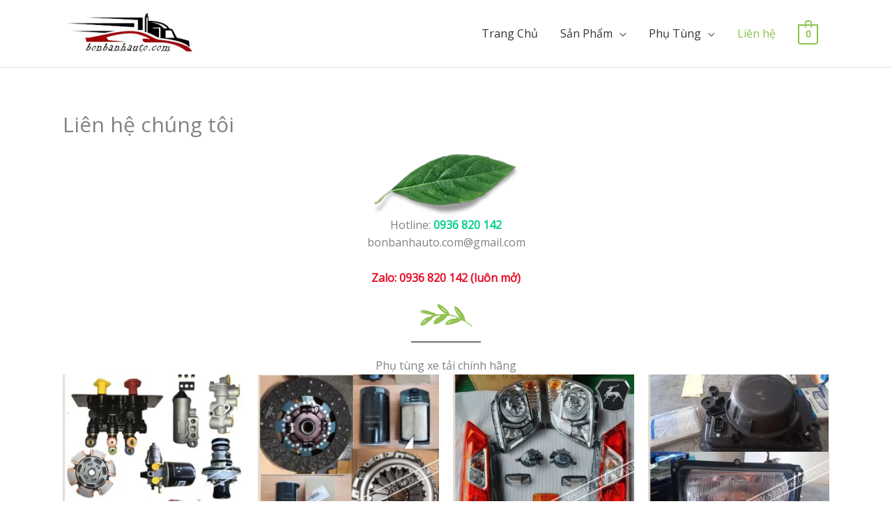

--- FILE ---
content_type: text/html; charset=UTF-8
request_url: https://bonbanhauto.com/lien-he-bonbanhauto/
body_size: 14034
content:
<!DOCTYPE html><html lang="vi"><head><meta charset="UTF-8"><link rel="preconnect" href="https://fonts.gstatic.com/" crossorigin /><meta name="viewport" content="width=device-width, initial-scale=1"><link rel="profile" href="https://gmpg.org/xfn/11"><meta name='robots' content='max-image-preview:large' /><title>Liên hệ chúng tôi - 0936.820.142 Bốn Bánh Auto. Com</title><meta name="description" content="Bán phụ tùng xe tải Veam, Teraco, Đô Thành, Isuzu, Hyundai, Kenbo, Dongben, Suzuki, Đầu kéo mỹ có sẵn. Liên hệ 0936820142 để tư vấn trực tiếp" /><meta name="robots" content="index, follow, max-snippet:-1, max-image-preview:large, max-video-preview:-1" /><link rel="canonical" href="https://bonbanhauto.com/lien-he-bonbanhauto/" /><meta property="og:locale" content="vi_VN" /><meta property="og:type" content="article" /><meta property="og:title" content="Liên hệ chúng tôi - 0936.820.142 Bốn Bánh Auto. Com" /><meta property="og:description" content="Bán phụ tùng xe tải Veam, Teraco, Đô Thành, Isuzu, Hyundai, Kenbo, Dongben, Suzuki, Đầu kéo mỹ có sẵn. Liên hệ 0936820142 để tư vấn trực tiếp" /><meta property="og:url" content="https://bonbanhauto.com/lien-he-bonbanhauto/" /><meta property="og:site_name" content="Bốn Bánh Auto. Com" /><meta property="article:modified_time" content="2023-11-10T02:43:56+00:00" /><meta property="og:image" content="https://bonbanhauto.com/wp-content/uploads/2019/06/leaf-free-img-3.png" /><meta property="fb:app_id" content="1065600103873577" /><meta name="twitter:card" content="summary_large_image" /> <script type="application/ld+json" class="yoast-schema-graph">{"@context":"https://schema.org","@graph":[{"@type":["Person","Organization"],"@id":"https://bonbanhauto.com/#/schema/person/23655cc62a1531eb64d6e0100ccdd2d2","name":"admin","image":{"@type":"ImageObject","@id":"https://bonbanhauto.com/#personlogo","inLanguage":"vi","url":"https://secure.gravatar.com/avatar/4ec18ee560cfdeda759d65eb2f2b62572da02deadd6eadfaa5892cec6c7a4da2?s=96&d=mm&r=g","caption":"admin"},"logo":{"@id":"https://bonbanhauto.com/#personlogo"}},{"@type":"WebSite","@id":"https://bonbanhauto.com/#website","url":"https://bonbanhauto.com/","name":"B\u1ed1n B\u00e1nh Auto. Com","description":"B\u00e1n ph\u1ee5 t\u00f9ng xe t\u1ea3i Veam, IZ49, IZ65, Teraco ch\u00ednh h\u00e3ng","publisher":{"@id":"https://bonbanhauto.com/#/schema/person/23655cc62a1531eb64d6e0100ccdd2d2"},"potentialAction":[{"@type":"SearchAction","target":"https://bonbanhauto.com/?s={search_term_string}","query-input":"required name=search_term_string"}],"inLanguage":"vi"},{"@type":"ImageObject","@id":"https://bonbanhauto.com/lien-he-bonbanhauto/#primaryimage","inLanguage":"vi","url":"https://bonbanhauto.com/wp-content/uploads/2019/06/leaf-free-img-3.png","width":209,"height":90},{"@type":"WebPage","@id":"https://bonbanhauto.com/lien-he-bonbanhauto/#webpage","url":"https://bonbanhauto.com/lien-he-bonbanhauto/","name":"Li\u00ean h\u1ec7 ch\u00fang t\u00f4i - 0936.820.142 B\u1ed1n B\u00e1nh Auto. Com","isPartOf":{"@id":"https://bonbanhauto.com/#website"},"primaryImageOfPage":{"@id":"https://bonbanhauto.com/lien-he-bonbanhauto/#primaryimage"},"datePublished":"2020-08-18T02:42:40+00:00","dateModified":"2023-11-10T02:43:56+00:00","description":"B\u00e1n ph\u1ee5 t\u00f9ng xe t\u1ea3i Veam, Teraco, \u0110\u00f4 Th\u00e0nh, Isuzu, Hyundai, Kenbo, Dongben, Suzuki, \u0110\u1ea7u k\u00e9o m\u1ef9 c\u00f3 s\u1eb5n. Li\u00ean h\u1ec7 0936820142 \u0111\u1ec3 t\u01b0 v\u1ea5n tr\u1ef1c ti\u1ebfp","breadcrumb":{"@id":"https://bonbanhauto.com/lien-he-bonbanhauto/#breadcrumb"},"inLanguage":"vi","potentialAction":[{"@type":"ReadAction","target":["https://bonbanhauto.com/lien-he-bonbanhauto/"]}]},{"@type":"BreadcrumbList","@id":"https://bonbanhauto.com/lien-he-bonbanhauto/#breadcrumb","itemListElement":[{"@type":"ListItem","position":1,"item":{"@type":"WebPage","@id":"https://bonbanhauto.com/","url":"https://bonbanhauto.com/","name":"Trang ch\u1ee7"}},{"@type":"ListItem","position":2,"item":{"@type":"WebPage","@id":"https://bonbanhauto.com/lien-he-bonbanhauto/","url":"https://bonbanhauto.com/lien-he-bonbanhauto/","name":"Li\u00ean h\u1ec7 ch\u00fang t\u00f4i"}}]}]}</script> <link rel='dns-prefetch' href='//www.googletagmanager.com' /><link rel='dns-prefetch' href='//fonts.googleapis.com' /><link rel="alternate" type="application/rss+xml" title="Dòng thông tin Bốn Bánh Auto. Com &raquo;" href="https://bonbanhauto.com/feed/" /><link rel="alternate" type="application/rss+xml" title="Bốn Bánh Auto. Com &raquo; Dòng bình luận" href="https://bonbanhauto.com/comments/feed/" /><link rel="alternate" title="oNhúng (JSON)" type="application/json+oembed" href="https://bonbanhauto.com/wp-json/oembed/1.0/embed?url=https%3A%2F%2Fbonbanhauto.com%2Flien-he-bonbanhauto%2F" /><link rel="alternate" title="oNhúng (XML)" type="text/xml+oembed" href="https://bonbanhauto.com/wp-json/oembed/1.0/embed?url=https%3A%2F%2Fbonbanhauto.com%2Flien-he-bonbanhauto%2F&#038;format=xml" /> <script>WebFontConfig={google:{families:["Open Sans:400,","Merriweather:700,"]}};if ( typeof WebFont === "object" && typeof WebFont.load === "function" ) { WebFont.load( WebFontConfig ); }</script><script data-optimized="1" src="https://bonbanhauto.com/wp-content/plugins/litespeed-cache/assets/js/webfontloader.min.js"></script><link data-optimized="2" rel="stylesheet" href="https://bonbanhauto.com/wp-content/litespeed/css/842d07787eaa093e75ddfb00a2bd0d9b.css?ver=9c785" /> <script id="woocommerce-google-analytics-integration-gtag-js-after">/* Google Analytics for WooCommerce (gtag.js) */
					window.dataLayer = window.dataLayer || [];
					function gtag(){dataLayer.push(arguments);}
					// Set up default consent state.
					for ( const mode of [{"analytics_storage":"denied","ad_storage":"denied","ad_user_data":"denied","ad_personalization":"denied","region":["AT","BE","BG","HR","CY","CZ","DK","EE","FI","FR","DE","GR","HU","IS","IE","IT","LV","LI","LT","LU","MT","NL","NO","PL","PT","RO","SK","SI","ES","SE","GB","CH"]}] || [] ) {
						gtag( "consent", "default", { "wait_for_update": 500, ...mode } );
					}
					gtag("js", new Date());
					gtag("set", "developer_id.dOGY3NW", true);
					gtag("config", "G-Q1164G0V59", {"track_404":true,"allow_google_signals":true,"logged_in":false,"linker":{"domains":[],"allow_incoming":false},"custom_map":{"dimension1":"logged_in"}});
//# sourceURL=woocommerce-google-analytics-integration-gtag-js-after</script> <script data-optimized="1" src="https://bonbanhauto.com/wp-content/litespeed/js/14e40b8200afc0820d7e6ff8b8567e39.js?ver=67e39" id="astra-flexibility-js"></script> <script data-optimized="1" id="astra-flexibility-js-after">flexibility(document.documentElement)</script> <script src="https://bonbanhauto.com/wp-includes/js/jquery/jquery.min.js" id="jquery-core-js"></script> <script data-optimized="1" src="https://bonbanhauto.com/wp-content/litespeed/js/e37f7a323e5266b7ce14c5c6757619cb.js?ver=619cb" id="jquery-migrate-js"></script> <script data-optimized="1" src="https://bonbanhauto.com/wp-content/litespeed/js/946d9e68505384570100e56427ff4863.js?ver=f4863" id="wc-jquery-blockui-js" defer data-wp-strategy="defer"></script> <script data-optimized="1" src="https://bonbanhauto.com/wp-content/litespeed/js/5b3474bc6285c292328fefb91302274c.js?ver=2274c" id="wc-js-cookie-js" defer data-wp-strategy="defer"></script> <script data-optimized="1" id="woocommerce-js-extra">var woocommerce_params={"ajax_url":"/wp-admin/admin-ajax.php","wc_ajax_url":"/?wc-ajax=%%endpoint%%","i18n_password_show":"Hi\u1ec3n th\u1ecb m\u1eadt kh\u1ea9u","i18n_password_hide":"\u1ea8n m\u1eadt kh\u1ea9u"}</script> <script data-optimized="1" src="https://bonbanhauto.com/wp-content/litespeed/js/071c80e35fc69f82bf9d04ecad09506b.js?ver=9506b" id="woocommerce-js" defer data-wp-strategy="defer"></script> <link rel="https://api.w.org/" href="https://bonbanhauto.com/wp-json/" /><link rel="alternate" title="JSON" type="application/json" href="https://bonbanhauto.com/wp-json/wp/v2/pages/3361" /><link rel="EditURI" type="application/rsd+xml" title="RSD" href="https://bonbanhauto.com/xmlrpc.php?rsd" /><meta name="generator" content="WordPress 6.9" /><meta name="generator" content="WooCommerce 10.4.3" /><link rel='shortlink' href='https://bonbanhauto.com/?p=3361' />
<noscript><style>.woocommerce-product-gallery{ opacity: 1 !important; }</style></noscript><link rel="icon" href="https://bonbanhauto.com/wp-content/uploads/2020/05/cropped-Hyundai-logo-bonbanh-32x32.png" sizes="32x32" /><link rel="icon" href="https://bonbanhauto.com/wp-content/uploads/2020/05/cropped-Hyundai-logo-bonbanh-192x192.png" sizes="192x192" /><link rel="apple-touch-icon" href="https://bonbanhauto.com/wp-content/uploads/2020/05/cropped-Hyundai-logo-bonbanh-180x180.png" /><meta name="msapplication-TileImage" content="https://bonbanhauto.com/wp-content/uploads/2020/05/cropped-Hyundai-logo-bonbanh-270x270.png" /></head><body itemtype='https://schema.org/WebPage' itemscope='itemscope' class="wp-singular page-template-default page page-id-3361 wp-custom-logo wp-embed-responsive wp-theme-astra theme-astra woocommerce-no-js ast-desktop ast-plain-container ast-no-sidebar astra-4.11.17 ast-header-custom-item-outside ast-single-post ast-mobile-inherit-site-logo ast-woocommerce-cart-menu ast-replace-site-logo-transparent ast-inherit-site-logo-transparent ast-normal-title-enabled"><a
class="skip-link screen-reader-text"
href="#content">
Nhảy tới nội dung</a><div
class="hfeed site" id="page"><header
class="site-header header-main-layout-1 ast-primary-menu-enabled ast-menu-toggle-icon ast-mobile-header-inline" id="masthead" itemtype="https://schema.org/WPHeader" itemscope="itemscope" itemid="#masthead"		><div class="main-header-bar-wrap"><div class="main-header-bar"><div class="ast-container"><div class="ast-flex main-header-container"><div class="site-branding"><div
class="ast-site-identity" itemtype="https://schema.org/Organization" itemscope="itemscope"			>
<span class="site-logo-img"><a href="https://bonbanhauto.com/" class="custom-logo-link" rel="home"><img data-lazyloaded="1" src="[data-uri]" width="190" height="64" data-src="https://bonbanhauto.com/wp-content/uploads/2020/05/cropped-logo-bonbanhauto-190x64.png" class="custom-logo" alt="Bốn Bánh Auto. Com" decoding="async" data-srcset="https://bonbanhauto.com/wp-content/uploads/2020/05/cropped-logo-bonbanhauto-190x64.png 190w, https://bonbanhauto.com/wp-content/uploads/2020/05/cropped-logo-bonbanhauto.png 260w" data-sizes="(max-width: 190px) 100vw, 190px" /><noscript><img width="190" height="64" src="https://bonbanhauto.com/wp-content/uploads/2020/05/cropped-logo-bonbanhauto-190x64.png" class="custom-logo" alt="Bốn Bánh Auto. Com" decoding="async" srcset="https://bonbanhauto.com/wp-content/uploads/2020/05/cropped-logo-bonbanhauto-190x64.png 190w, https://bonbanhauto.com/wp-content/uploads/2020/05/cropped-logo-bonbanhauto.png 260w" sizes="(max-width: 190px) 100vw, 190px" /></noscript></a></span></div></div><div class="ast-mobile-menu-buttons"><div class="ast-button-wrap">
<button type="button" class="menu-toggle main-header-menu-toggle  ast-mobile-menu-buttons-fill "  aria-controls='primary-menu' aria-expanded='false'>
<span class="screen-reader-text">Menu chính</span>
<span class="ast-icon icon-menu-bars"><span class="menu-toggle-icon"></span></span>							</button></div></div><div class="ast-main-header-bar-alignment"><div class="main-header-bar-navigation"><nav class="site-navigation ast-flex-grow-1 navigation-accessibility" id="primary-site-navigation" aria-label="Thanh điều hướng trang" itemtype="https://schema.org/SiteNavigationElement" itemscope="itemscope"><div class="main-navigation"><ul id="primary-menu" class="main-header-menu ast-menu-shadow ast-nav-menu ast-flex ast-justify-content-flex-end  submenu-with-border"><li id="menu-item-3311" class="menu-item menu-item-type-post_type menu-item-object-page menu-item-home menu-item-3311"><a href="https://bonbanhauto.com/" class="menu-link">Trang Chủ</a></li><li id="menu-item-406" class="menu-item menu-item-type-post_type menu-item-object-page menu-item-has-children menu-item-406"><a aria-expanded="false" href="https://bonbanhauto.com/san-pham/" title="						" class="menu-link">Sản Phẩm</a><button class="ast-menu-toggle" aria-expanded="false" aria-label="Toggle Menu"><span class="ast-icon icon-arrow"></span></button><ul class="sub-menu"><li id="menu-item-4215" class="menu-item menu-item-type-taxonomy menu-item-object-product_cat menu-item-4215"><a href="https://bonbanhauto.com/danh-muc-san-pham/phu-tung-tata/" class="menu-link">Phụ tùng xe tải Tata</a></li><li id="menu-item-4216" class="menu-item menu-item-type-taxonomy menu-item-object-product_cat menu-item-4216"><a href="https://bonbanhauto.com/danh-muc-san-pham/phu-tung-veam/" class="menu-link">Phụ tùng xe tải Veam</a></li><li id="menu-item-4214" class="menu-item menu-item-type-taxonomy menu-item-object-product_cat menu-item-4214"><a href="https://bonbanhauto.com/danh-muc-san-pham/du-lich/" class="menu-link">Phụ tùng xe du lịch</a></li><li id="menu-item-3189" class="menu-item menu-item-type-taxonomy menu-item-object-product_cat menu-item-3189"><a href="https://bonbanhauto.com/danh-muc-san-pham/xe-khach/" class="menu-link">Xe nhà di động</a></li><li id="menu-item-4246" class="menu-item menu-item-type-post_type menu-item-object-product menu-item-4246"><a href="https://bonbanhauto.com/san-pham/xe-tai-donben-t30-ban-hang-luu-dong/" class="menu-link">Xe bán hàng lưu động</a></li></ul></li><li id="menu-item-3145" class="menu-item menu-item-type-taxonomy menu-item-object-product_cat menu-item-has-children menu-item-3145"><a aria-expanded="false" href="https://bonbanhauto.com/danh-muc-san-pham/phu-tung/" class="menu-link">Phụ Tùng</a><button class="ast-menu-toggle" aria-expanded="false" aria-label="Toggle Menu"><span class="ast-icon icon-arrow"></span></button><ul class="sub-menu"><li id="menu-item-3917" class="menu-item menu-item-type-post_type menu-item-object-product menu-item-3917"><a href="https://bonbanhauto.com/san-pham/gia-phu-tung-xe-tai-veam-tai-hcm/" class="menu-link">Veam Motor</a></li><li id="menu-item-3913" class="menu-item menu-item-type-post_type menu-item-object-product menu-item-3913"><a href="https://bonbanhauto.com/san-pham/phu-tung-xe-iz49-iz65-do-thanh/" class="menu-link">IZ49, IZ65 Đô Thành</a></li><li id="menu-item-3915" class="menu-item menu-item-type-post_type menu-item-object-product menu-item-3915"><a href="https://bonbanhauto.com/san-pham/phu-tung-xe-tai-tata-1t2-990kg-tmt-an-do/" class="menu-link">Tata TMT Motor</a></li><li id="menu-item-3916" class="menu-item menu-item-type-post_type menu-item-object-product menu-item-3916"><a href="https://bonbanhauto.com/san-pham/phu-tung-xe-tai-teraco/" class="menu-link">Teraco Deahan</a></li><li id="menu-item-4187" class="menu-item menu-item-type-post_type menu-item-object-product menu-item-4187"><a href="https://bonbanhauto.com/san-pham/phu-tung-xe-tai-isuzu-chinh-hang/" class="menu-link">Isuzu Motor</a></li><li id="menu-item-3912" class="menu-item menu-item-type-post_type menu-item-object-product menu-item-3912"><a href="https://bonbanhauto.com/san-pham/phu-tung-vm-motor-chinh-hang/" class="menu-link">VM Vĩnh Phát</a></li><li id="menu-item-4062" class="menu-item menu-item-type-post_type menu-item-object-product menu-item-4062"><a href="https://bonbanhauto.com/san-pham/phu-tung-xe-tai-suzuki-chinh-hang-0936-820-142/" class="menu-link">Suzuki</a></li><li id="menu-item-3914" class="menu-item menu-item-type-post_type menu-item-object-product menu-item-3914"><a href="https://bonbanhauto.com/san-pham/phu-tung-xe-tai-kenbo-990kg/" class="menu-link">Kenbo, Dongben, Towner</a></li><li id="menu-item-3911" class="menu-item menu-item-type-post_type menu-item-object-product menu-item-3911"><a href="https://bonbanhauto.com/san-pham/phu-tung-dau-keo-my-chinh-hang/" class="menu-link">Đầu kéo Mỹ</a></li><li id="menu-item-4061" class="menu-item menu-item-type-post_type menu-item-object-product menu-item-4061"><a href="https://bonbanhauto.com/san-pham/phu-tung-xe-mg-zs-hs-chinh-hang/" class="menu-link">Du lịch MG ZS, HS</a></li><li id="menu-item-4185" class="menu-item menu-item-type-post_type menu-item-object-product menu-item-4185"><a href="https://bonbanhauto.com/san-pham/phu-tung-xe-kamaz-nhap-khau-chinh-hang/" class="menu-link">Kamaz nhập khẩu</a></li><li id="menu-item-4186" class="menu-item menu-item-type-post_type menu-item-object-product menu-item-4186"><a href="https://bonbanhauto.com/san-pham/phu-tung-oto-dien-chinh-hang/" class="menu-link">Ôtô điện mini</a></li></ul></li><li id="menu-item-3365" class="menu-item menu-item-type-post_type menu-item-object-page current-menu-item page_item page-item-3361 current_page_item menu-item-3365"><a href="https://bonbanhauto.com/lien-he-bonbanhauto/" aria-current="page" class="menu-link">Liên hệ</a></li></ul></div></nav></div></div><div class="ast-masthead-custom-menu-items woocommerce-custom-menu-item"><div class="ast-site-header-cart ast-menu-cart-with-border "><div class="ast-site-header-cart-li ">
<a href="https://bonbanhauto.com/cart/" class="cart-container ast-cart-desktop-position- ast-cart-mobile-position- ast-cart-tablet-position-" aria-label="View Shopping Cart, empty"><div class="ast-cart-menu-wrap">
<span class="count">
<span class="ast-count-text">
0								</span>
</span></div>
</a></div><div class="ast-site-header-cart-data"><div class="widget woocommerce widget_shopping_cart"><div class="widget_shopping_cart_content"></div></div></div></div></div></div></div></div></div></header><div id="content" class="site-content"><div class="ast-container"> <script data-optimized="1" src="https://bonbanhauto.com/wp-content/litespeed/js/b0d09e2096548df9061e56782b396982.js?ver=96982"></script> <div id="primary" class="content-area primary"><main id="main" class="site-main"><article
class="post-3361 page type-page status-publish ast-article-single" id="post-3361" itemtype="https://schema.org/CreativeWork" itemscope="itemscope"><header class="entry-header "><h1 class="entry-title" itemprop="headline">Liên hệ chúng tôi</h1></header><div class="entry-content clear"
itemprop="text"><figure class="wp-block-image aligncenter"><img data-lazyloaded="1" src="[data-uri]" decoding="async" data-src="https://bonbanhauto.com/wp-content/uploads/2019/06/leaf-free-img-3.png" alt=""/><noscript><img decoding="async" src="https://bonbanhauto.com/wp-content/uploads/2019/06/leaf-free-img-3.png" alt=""/></noscript></figure><h4 class="wp-block-heading has-text-align-center" id="h-hotline-0936-820-142">Hotline: <strong><span class="has-inline-color has-vivid-green-cyan-color">0936 820 142</span></strong></h4><p class="has-text-align-center">bonbanhauto.com@gmail.com</p><p class="has-text-align-center"><strong><span style="color:#e40c25" class="has-inline-color">Zalo: 0936 820 142 (luôn mở)</span></strong></p><figure class="wp-block-image aligncenter"><img data-lazyloaded="1" src="[data-uri]" decoding="async" data-src="https://bonbanhauto.com/wp-content/uploads/2019/07/logo-leaf-new-2.png" alt=""/><noscript><img decoding="async" src="https://bonbanhauto.com/wp-content/uploads/2019/07/logo-leaf-new-2.png" alt=""/></noscript></figure><hr class="wp-block-separator has-alpha-channel-opacity"/><h3 class="wp-block-heading has-text-align-center" id="h-ph-t-ng-xe-t-i-ch-nh-h-ng">Phụ tùng xe tải chính hãng</h3><div class="woocommerce columns-4 "><ul class="products columns-4"><li class="ast-article-single desktop-align-left tablet-align-left mobile-align-left product type-product post-3905 status-publish first instock product_cat-phu-tung product_tag-bau-hoi-xe-maxxforce product_tag-bom-hoi-xe-maxxforce product_tag-cao-su-gio-ga-binh-dinh product_tag-cua-hang-phu-tung-xe-dau-keo-my-hoa-vinh-quan-6-ho-chi-minh product_tag-do-choi-xe-dau-keo-my-gia product_tag-gia-guong-chieu-hau-xe-dau-keo-my product_tag-gio-ga-xe-tai product_tag-kinh-doanh-phu-tung-xe-dau-keo product_tag-ly-hop-xe-dau-keo-my product_tag-phu-tung-dau-keo-my-hoang-huy product_tag-phu-tung-maxxforce-hai-phong product_tag-phu-tung-xe-container-my product_tag-phu-tung-xe-dau-keo-my-2653986 product_tag-phu-tung-xe-dau-keo-my-my-trinh product_tag-phu-tung-xe-dau-keo-my-tai-da-nang product_tag-phu-tung-xe-maxxforce product_tag-tu-bo-xe-tai product_tag-turbo-tang-ap has-post-thumbnail shipping-taxable product-type-simple"><div class="astra-shop-thumbnail-wrap"><a href="https://bonbanhauto.com/san-pham/phu-tung-dau-keo-my-chinh-hang/" class="woocommerce-LoopProduct-link woocommerce-loop-product__link"><img data-lazyloaded="1" src="[data-uri]" decoding="async" width="300" height="300" data-src="https://bonbanhauto.com/wp-content/uploads/2021/05/PHU-TUNG-DAU-KEO-MY-bonbanhauto-300x300.jpg" class="attachment-woocommerce_thumbnail size-woocommerce_thumbnail" alt="PHU-TUNG-DAU-KEO-MY-bonbanhauto" data-srcset="https://bonbanhauto.com/wp-content/uploads/2021/05/PHU-TUNG-DAU-KEO-MY-bonbanhauto-300x300.jpg 300w, https://bonbanhauto.com/wp-content/uploads/2021/05/PHU-TUNG-DAU-KEO-MY-bonbanhauto-100x100.jpg 100w, https://bonbanhauto.com/wp-content/uploads/2021/05/PHU-TUNG-DAU-KEO-MY-bonbanhauto-150x150.jpg 150w, https://bonbanhauto.com/wp-content/uploads/2021/05/PHU-TUNG-DAU-KEO-MY-bonbanhauto.jpg 600w" data-sizes="(max-width: 300px) 100vw, 300px" /><noscript><img decoding="async" width="300" height="300" src="https://bonbanhauto.com/wp-content/uploads/2021/05/PHU-TUNG-DAU-KEO-MY-bonbanhauto-300x300.jpg" class="attachment-woocommerce_thumbnail size-woocommerce_thumbnail" alt="PHU-TUNG-DAU-KEO-MY-bonbanhauto" srcset="https://bonbanhauto.com/wp-content/uploads/2021/05/PHU-TUNG-DAU-KEO-MY-bonbanhauto-300x300.jpg 300w, https://bonbanhauto.com/wp-content/uploads/2021/05/PHU-TUNG-DAU-KEO-MY-bonbanhauto-100x100.jpg 100w, https://bonbanhauto.com/wp-content/uploads/2021/05/PHU-TUNG-DAU-KEO-MY-bonbanhauto-150x150.jpg 150w, https://bonbanhauto.com/wp-content/uploads/2021/05/PHU-TUNG-DAU-KEO-MY-bonbanhauto.jpg 600w" sizes="(max-width: 300px) 100vw, 300px" /></noscript></a></div><div class="astra-shop-summary-wrap"><a href="https://bonbanhauto.com/san-pham/phu-tung-dau-keo-my-chinh-hang/" class="ast-loop-product__link"><h2 class="woocommerce-loop-product__title">Phụ tùng đầu kéo Mỹ chính hãng 0936.820.142</h2></a><div class="review-rating"><div class="star-rating"><span style="width:100%">Được xếp hạng <strong class="rating">5.00</strong> 5 sao</span></div></div></div></li><li class="ast-article-single desktop-align-left tablet-align-left mobile-align-left product type-product post-3612 status-publish instock product_cat-phu-tung product_tag-bang-gia-phu-tung-xe-tai-2018 product_tag-gia-phu-tung-vm product_tag-gia-phu-tung-vm-vinh-phat product_tag-gia-phu-tung-xe-tai-vm product_tag-phu-tung-isuzu-vm product_tag-phu-tung-o-to-tai-tru product_tag-phu-tung-o-to-tai-trung-quoc product_tag-phu-tung-vinh-phat product_tag-phu-tung-vm product_tag-phu-tung-vm-isuzu product_tag-phu-tung-xe-tai-kia product_tag-phu-tung-xe-tai-vm has-post-thumbnail shipping-taxable product-type-simple"><div class="astra-shop-thumbnail-wrap"><a href="https://bonbanhauto.com/san-pham/phu-tung-vm-motor-chinh-hang/" class="woocommerce-LoopProduct-link woocommerce-loop-product__link"><img data-lazyloaded="1" src="[data-uri]" decoding="async" width="300" height="300" data-src="https://bonbanhauto.com/wp-content/uploads/2020/12/phu-tung-vm-motor-bonbanhauto-300x300.jpg" class="attachment-woocommerce_thumbnail size-woocommerce_thumbnail" alt="phu-tung-vm-motor-bonbanhauto" data-srcset="https://bonbanhauto.com/wp-content/uploads/2020/12/phu-tung-vm-motor-bonbanhauto-300x300.jpg 300w, https://bonbanhauto.com/wp-content/uploads/2020/12/phu-tung-vm-motor-bonbanhauto-100x100.jpg 100w, https://bonbanhauto.com/wp-content/uploads/2020/12/phu-tung-vm-motor-bonbanhauto-150x150.jpg 150w, https://bonbanhauto.com/wp-content/uploads/2020/12/phu-tung-vm-motor-bonbanhauto.jpg 600w" data-sizes="(max-width: 300px) 100vw, 300px" /><noscript><img decoding="async" width="300" height="300" src="https://bonbanhauto.com/wp-content/uploads/2020/12/phu-tung-vm-motor-bonbanhauto-300x300.jpg" class="attachment-woocommerce_thumbnail size-woocommerce_thumbnail" alt="phu-tung-vm-motor-bonbanhauto" srcset="https://bonbanhauto.com/wp-content/uploads/2020/12/phu-tung-vm-motor-bonbanhauto-300x300.jpg 300w, https://bonbanhauto.com/wp-content/uploads/2020/12/phu-tung-vm-motor-bonbanhauto-100x100.jpg 100w, https://bonbanhauto.com/wp-content/uploads/2020/12/phu-tung-vm-motor-bonbanhauto-150x150.jpg 150w, https://bonbanhauto.com/wp-content/uploads/2020/12/phu-tung-vm-motor-bonbanhauto.jpg 600w" sizes="(max-width: 300px) 100vw, 300px" /></noscript></a></div><div class="astra-shop-summary-wrap"><a href="https://bonbanhauto.com/san-pham/phu-tung-vm-motor-chinh-hang/" class="ast-loop-product__link"><h2 class="woocommerce-loop-product__title">Phụ tùng VM Motor chính hãng 0936.820.142</h2></a><div class="review-rating"><div class="star-rating"><span style="width:100%">Được xếp hạng <strong class="rating">5.00</strong> 5 sao</span></div></div></div></li><li class="ast-article-single desktop-align-left tablet-align-left mobile-align-left product type-product post-4095 status-publish instock product_cat-phu-tung product_cat-du-lich product_tag-binh-nuoc-phu-xe-gaz product_tag-bot-lai-xe-gaz product_tag-cang-truoc-xe-gaz product_tag-den-cang-xe-gaz product_tag-den-duoi-xe-gaz product_tag-den-duoi-xe-nga product_tag-den-hau-xe-gaz product_tag-den-hau-xe-nga product_tag-den-nhan-xe-gaz product_tag-den-pha-xe-gaz product_tag-guong-hau-xe-gaz product_tag-guong-hau-xe-nga product_tag-ket-nuoc-xe-gaz product_tag-loc-dau-xe-gaz product_tag-loc-dau-xe-nga product_tag-loc-gio-xe-gaz product_tag-loc-gio-xe-nga product_tag-loc-nhot-xe-gaz product_tag-loc-nhot-xe-nga product_tag-mat-na-xe-gaz product_tag-mat-na-xe-nga product_tag-phu-tung-gaz product_tag-phu-tung-gaz-3-cho product_tag-phu-tung-tai-van-gaz product_tag-phu-tung-xe-gaz product_tag-phu-tung-xe-nga has-post-thumbnail shipping-taxable product-type-simple"><div class="astra-shop-thumbnail-wrap"><a href="https://bonbanhauto.com/san-pham/phu-tung-xe-gaz-chinh-hang/" class="woocommerce-LoopProduct-link woocommerce-loop-product__link"><img data-lazyloaded="1" src="[data-uri]" decoding="async" width="300" height="300" data-src="https://bonbanhauto.com/wp-content/uploads/2023/02/phu-tung-gaz-den-pha-den-hau-bonbanhauto-1-300x300.jpg" class="attachment-woocommerce_thumbnail size-woocommerce_thumbnail" alt="den-pha-den-hau-xe-Gaz-bonbanhauto" data-srcset="https://bonbanhauto.com/wp-content/uploads/2023/02/phu-tung-gaz-den-pha-den-hau-bonbanhauto-1-300x300.jpg 300w, https://bonbanhauto.com/wp-content/uploads/2023/02/phu-tung-gaz-den-pha-den-hau-bonbanhauto-1-150x150.jpg 150w, https://bonbanhauto.com/wp-content/uploads/2023/02/phu-tung-gaz-den-pha-den-hau-bonbanhauto-1-100x100.jpg 100w, https://bonbanhauto.com/wp-content/uploads/2023/02/phu-tung-gaz-den-pha-den-hau-bonbanhauto-1.jpg 600w" data-sizes="(max-width: 300px) 100vw, 300px" /><noscript><img decoding="async" width="300" height="300" src="https://bonbanhauto.com/wp-content/uploads/2023/02/phu-tung-gaz-den-pha-den-hau-bonbanhauto-1-300x300.jpg" class="attachment-woocommerce_thumbnail size-woocommerce_thumbnail" alt="den-pha-den-hau-xe-Gaz-bonbanhauto" srcset="https://bonbanhauto.com/wp-content/uploads/2023/02/phu-tung-gaz-den-pha-den-hau-bonbanhauto-1-300x300.jpg 300w, https://bonbanhauto.com/wp-content/uploads/2023/02/phu-tung-gaz-den-pha-den-hau-bonbanhauto-1-150x150.jpg 150w, https://bonbanhauto.com/wp-content/uploads/2023/02/phu-tung-gaz-den-pha-den-hau-bonbanhauto-1-100x100.jpg 100w, https://bonbanhauto.com/wp-content/uploads/2023/02/phu-tung-gaz-den-pha-den-hau-bonbanhauto-1.jpg 600w" sizes="(max-width: 300px) 100vw, 300px" /></noscript></a></div><div class="astra-shop-summary-wrap"><a href="https://bonbanhauto.com/san-pham/phu-tung-xe-gaz-chinh-hang/" class="ast-loop-product__link"><h2 class="woocommerce-loop-product__title">Phụ tùng xe Gaz chính hãng 0936.820.142</h2></a><div class="review-rating"><div class="star-rating"><span style="width:100%">Được xếp hạng <strong class="rating">5.00</strong> 5 sao</span></div></div></div></li><li class="ast-article-single desktop-align-left tablet-align-left mobile-align-left product type-product post-4148 status-publish last instock product_cat-phu-tung product_tag-binh-nuoc-phu-xe-kamaz product_tag-bite-xe-kamaz product_tag-bo-thang-xe-kamaz product_tag-cang-truoc-xe-kamaz product_tag-compa-kinh-xe-kamaz product_tag-den-cang-xe-kamaz product_tag-den-hau-xe-kamaz product_tag-den-pha-xe-kamaz product_tag-heo-banh-xe-kamaz product_tag-heo-con-xe-kamaz product_tag-heo-thang-xe-kamaz product_tag-la-con-xe-kamaz product_tag-ma-phanh-xe-kamaz product_tag-mam-ep-xe-kamaz product_tag-phu-tung-kamaz-65115 product_tag-phu-tung-xe-ben-kamaz product_tag-phu-tung-xe-bon-xang-dau-kamaz product_tag-phu-tung-xe-kamaz-gan-cau product_tag-phu-tung-xe-kamaz-tphcm product_tag-phu-tung-xe-tai-kamaz product_tag-tubo-xe-kamaz has-post-thumbnail shipping-taxable product-type-simple"><div class="astra-shop-thumbnail-wrap"><a href="https://bonbanhauto.com/san-pham/phu-tung-xe-kamaz-nhap-khau-chinh-hang/" class="woocommerce-LoopProduct-link woocommerce-loop-product__link"><img data-lazyloaded="1" src="[data-uri]" decoding="async" width="300" height="300" data-src="https://bonbanhauto.com/wp-content/uploads/2023/03/den-pha-xe-tai-kamaz-bonbanhauto-300x300.jpg" class="attachment-woocommerce_thumbnail size-woocommerce_thumbnail" alt="den-pha-xe-tai-kamaz-bonbanhauto" data-srcset="https://bonbanhauto.com/wp-content/uploads/2023/03/den-pha-xe-tai-kamaz-bonbanhauto-300x300.jpg 300w, https://bonbanhauto.com/wp-content/uploads/2023/03/den-pha-xe-tai-kamaz-bonbanhauto-150x150.jpg 150w, https://bonbanhauto.com/wp-content/uploads/2023/03/den-pha-xe-tai-kamaz-bonbanhauto-100x100.jpg 100w, https://bonbanhauto.com/wp-content/uploads/2023/03/den-pha-xe-tai-kamaz-bonbanhauto.jpg 600w" data-sizes="(max-width: 300px) 100vw, 300px" /><noscript><img decoding="async" width="300" height="300" src="https://bonbanhauto.com/wp-content/uploads/2023/03/den-pha-xe-tai-kamaz-bonbanhauto-300x300.jpg" class="attachment-woocommerce_thumbnail size-woocommerce_thumbnail" alt="den-pha-xe-tai-kamaz-bonbanhauto" srcset="https://bonbanhauto.com/wp-content/uploads/2023/03/den-pha-xe-tai-kamaz-bonbanhauto-300x300.jpg 300w, https://bonbanhauto.com/wp-content/uploads/2023/03/den-pha-xe-tai-kamaz-bonbanhauto-150x150.jpg 150w, https://bonbanhauto.com/wp-content/uploads/2023/03/den-pha-xe-tai-kamaz-bonbanhauto-100x100.jpg 100w, https://bonbanhauto.com/wp-content/uploads/2023/03/den-pha-xe-tai-kamaz-bonbanhauto.jpg 600w" sizes="(max-width: 300px) 100vw, 300px" /></noscript></a></div><div class="astra-shop-summary-wrap"><a href="https://bonbanhauto.com/san-pham/phu-tung-xe-kamaz-nhap-khau-chinh-hang/" class="ast-loop-product__link"><h2 class="woocommerce-loop-product__title">Phụ tùng xe Kamaz nhập khẩu chính hãng 0936.820.142</h2></a><div class="review-rating"><div class="star-rating"><span style="width:100%">Được xếp hạng <strong class="rating">5.00</strong> 5 sao</span></div></div></div></li><li class="ast-article-single desktop-align-left tablet-align-left mobile-align-left product type-product post-4086 status-publish first instock product_cat-phu-tung product_tag-bang-gia-kinh-chan-gio-xe-tai-isuzu product_tag-bang-gia-phu-tung-xe-tai-isuzu product_tag-chuyen-cung-cap-phu-tung-isuzu product_tag-gia-kinh-chan-gio-xe-tai product_tag-phu-tung-chinh-hang-gia-re-uy-tin-chat-luong product_tag-phu-tung-hang-bai-xe-tai-isuzu product_tag-phu-tung-hino-chinh-hang product_tag-phu-tung-isuzu product_tag-phu-tung-isuzu-best-value-parts product_tag-phu-tung-isuzu-chinh-hang product_tag-phu-tung-isuzu-fvm product_tag-phu-tung-isuzu-gia-re product_tag-phu-tung-isuzu-npr product_tag-phu-tung-isuzu-nqr product_tag-phu-tung-isuzu-qkr product_tag-phu-tung-isuzu-tai-ha-noi product_tag-phu-tung-isuzu-tai-tp-hcm product_tag-phu-tung-isuzu-thao-xe product_tag-phu-tung-samco product_tag-phu-tung-xe-khach-isuzu product_tag-phu-tung-xe-tai-isuzu-tphcm product_tag-tu-bo-xe-tai product_tag-turbo-tang-ap-xe-tai has-post-thumbnail shipping-taxable product-type-simple"><div class="astra-shop-thumbnail-wrap"><a href="https://bonbanhauto.com/san-pham/phu-tung-xe-tai-isuzu-chinh-hang/" class="woocommerce-LoopProduct-link woocommerce-loop-product__link"><img data-lazyloaded="1" src="[data-uri]" decoding="async" width="300" height="300" data-src="https://bonbanhauto.com/wp-content/uploads/2022/03/PHU-TUNG-XE-TAI-ISUZU-bonbanhauto-300x300.jpg" class="attachment-woocommerce_thumbnail size-woocommerce_thumbnail" alt="PHU-TUNG-XE-TAI-ISUZU-bonbanhauto" data-srcset="https://bonbanhauto.com/wp-content/uploads/2022/03/PHU-TUNG-XE-TAI-ISUZU-bonbanhauto-300x300.jpg 300w, https://bonbanhauto.com/wp-content/uploads/2022/03/PHU-TUNG-XE-TAI-ISUZU-bonbanhauto-100x100.jpg 100w, https://bonbanhauto.com/wp-content/uploads/2022/03/PHU-TUNG-XE-TAI-ISUZU-bonbanhauto-150x150.jpg 150w, https://bonbanhauto.com/wp-content/uploads/2022/03/PHU-TUNG-XE-TAI-ISUZU-bonbanhauto.jpg 600w" data-sizes="(max-width: 300px) 100vw, 300px" /><noscript><img decoding="async" width="300" height="300" src="https://bonbanhauto.com/wp-content/uploads/2022/03/PHU-TUNG-XE-TAI-ISUZU-bonbanhauto-300x300.jpg" class="attachment-woocommerce_thumbnail size-woocommerce_thumbnail" alt="PHU-TUNG-XE-TAI-ISUZU-bonbanhauto" srcset="https://bonbanhauto.com/wp-content/uploads/2022/03/PHU-TUNG-XE-TAI-ISUZU-bonbanhauto-300x300.jpg 300w, https://bonbanhauto.com/wp-content/uploads/2022/03/PHU-TUNG-XE-TAI-ISUZU-bonbanhauto-100x100.jpg 100w, https://bonbanhauto.com/wp-content/uploads/2022/03/PHU-TUNG-XE-TAI-ISUZU-bonbanhauto-150x150.jpg 150w, https://bonbanhauto.com/wp-content/uploads/2022/03/PHU-TUNG-XE-TAI-ISUZU-bonbanhauto.jpg 600w" sizes="(max-width: 300px) 100vw, 300px" /></noscript></a></div><div class="astra-shop-summary-wrap"><a href="https://bonbanhauto.com/san-pham/phu-tung-xe-tai-isuzu-chinh-hang/" class="ast-loop-product__link"><h2 class="woocommerce-loop-product__title">Phụ tùng xe tải Isuzu chính hãng 0936.820.142</h2></a><div class="review-rating"><div class="star-rating"><span style="width:100%">Được xếp hạng <strong class="rating">5.00</strong> 5 sao</span></div></div></div></li><li class="ast-article-single desktop-align-left tablet-align-left mobile-align-left product type-product post-836 status-publish instock product_cat-phu-tung product_tag-bang-gia-phu-tung-xe-tai-2018 product_tag-gia-phu-tung-xe-tai-iz49 product_tag-gia-phu-tung-xe-tai-iz49-xe-iz65-2019 product_tag-guong-chieu-hau-xe-tai-iz49 product_tag-guong-chieu-hau-xe-tai-iz49-xe-iz65 product_tag-kinh-chieu-hau-xe-tai-iz49 product_tag-kinh-chieu-hau-xe-tai-iz49-xe-iz65 product_tag-loc-gio-xe-iz49 product_tag-loc-gio-xe-iz49-xe-iz65 product_tag-nap-chup-loc-gio-xe-tai-iz49 product_tag-nap-chup-loc-gio-xe-tai-iz49-xe-iz65 product_tag-phu-tung-iz150 product_tag-phu-tung-iz200 product_tag-phu-tung-iz250 product_tag-phu-tung-iz350 product_tag-phu-tung-iz500 product_tag-phu-tung-iz650 product_tag-phu-tung-o-to-tai-tphcm product_tag-phu-tung-o-to-tai-tru product_tag-phu-tung-xe-iz49 product_tag-phu-tung-xe-iz49-xe-iz65-maz product_tag-phu-tung-xe-tai-kia has-post-thumbnail shipping-taxable product-type-simple"><div class="astra-shop-thumbnail-wrap"><a href="https://bonbanhauto.com/san-pham/phu-tung-xe-iz49-iz65-do-thanh/" class="woocommerce-LoopProduct-link woocommerce-loop-product__link"><img data-lazyloaded="1" src="[data-uri]" decoding="async" width="300" height="300" data-src="https://bonbanhauto.com/wp-content/uploads/2022/09/phu-tung-iz49-iz65-bonbanhauto-300x300.jpg" class="attachment-woocommerce_thumbnail size-woocommerce_thumbnail" alt="phu-tung-iz49-iz65-bonbanhauto" data-srcset="https://bonbanhauto.com/wp-content/uploads/2022/09/phu-tung-iz49-iz65-bonbanhauto-300x300.jpg 300w, https://bonbanhauto.com/wp-content/uploads/2022/09/phu-tung-iz49-iz65-bonbanhauto-150x150.jpg 150w, https://bonbanhauto.com/wp-content/uploads/2022/09/phu-tung-iz49-iz65-bonbanhauto-100x100.jpg 100w, https://bonbanhauto.com/wp-content/uploads/2022/09/phu-tung-iz49-iz65-bonbanhauto.jpg 600w" data-sizes="(max-width: 300px) 100vw, 300px" /><noscript><img decoding="async" width="300" height="300" src="https://bonbanhauto.com/wp-content/uploads/2022/09/phu-tung-iz49-iz65-bonbanhauto-300x300.jpg" class="attachment-woocommerce_thumbnail size-woocommerce_thumbnail" alt="phu-tung-iz49-iz65-bonbanhauto" srcset="https://bonbanhauto.com/wp-content/uploads/2022/09/phu-tung-iz49-iz65-bonbanhauto-300x300.jpg 300w, https://bonbanhauto.com/wp-content/uploads/2022/09/phu-tung-iz49-iz65-bonbanhauto-150x150.jpg 150w, https://bonbanhauto.com/wp-content/uploads/2022/09/phu-tung-iz49-iz65-bonbanhauto-100x100.jpg 100w, https://bonbanhauto.com/wp-content/uploads/2022/09/phu-tung-iz49-iz65-bonbanhauto.jpg 600w" sizes="(max-width: 300px) 100vw, 300px" /></noscript></a></div><div class="astra-shop-summary-wrap"><a href="https://bonbanhauto.com/san-pham/phu-tung-xe-iz49-iz65-do-thanh/" class="ast-loop-product__link"><h2 class="woocommerce-loop-product__title">Phụ tùng xe tải IZ49, IZ65, IZ150, IZ200, IZ250, IZ650 chính hãng 0936.820.142</h2></a><div class="review-rating"><div class="star-rating"><span style="width:93.4%">Được xếp hạng <strong class="rating">4.67</strong> 5 sao</span></div></div></div></li><li class="ast-article-single desktop-align-left tablet-align-left mobile-align-left product type-product post-900 status-publish instock product_cat-phu-tung product_tag-bang-gia-phu-tung-xe-tai-2019 product_tag-gia-phu-tung-kenbo product_tag-gia-phu-tung-xe-tai-tata-tmt-2019 product_tag-phu-tung-donben product_tag-phu-tung-dongben-870 product_tag-phu-tung-giai-phong product_tag-phu-tung-kenbo product_tag-phu-tung-kenbo-990kg product_tag-phu-tung-kenbo-van-950kg product_tag-phu-tung-o-to-tai-tphcm product_tag-phu-tung-o-to-tai-trung-quoc product_tag-phu-tung-suzuki-5-ta product_tag-phu-tung-suzuki-500kg product_tag-phu-tung-suzuki-7-cho product_tag-phu-tung-suzuki-7-ta product_tag-phu-tung-suzuki-700kg product_tag-phu-tung-suzuki-apv product_tag-phu-tung-suzuki-china product_tag-phu-tung-suzuki-dan-phuong product_tag-phu-tung-suzuki-gia-re product_tag-phu-tung-suzuki-hoai-duc product_tag-phu-tung-suzuki-phu-tho product_tag-phu-tung-suzuki-phuc-tho product_tag-phu-tung-suzuki-son-tay product_tag-phu-tung-suzuki-trung-quoc product_tag-phu-tung-sym product_tag-phu-tung-sym-8-ta product_tag-phu-tung-sym-t880 product_tag-phu-tung-thaco-towner-7-ta product_tag-phu-tung-thaco-towner-750kg product_tag-phu-tung-thaco-towner-9-ta product_tag-phu-tung-thaco-towner-950kg product_tag-phu-tung-thaco-truong-hai product_tag-phu-tung-xe-dongben-ban-tai product_tag-phu-tung-xe-tai-dongben product_tag-phu-tung-xe-tai-dongben-990kg product_tag-phu-tung-xe-tai-dongben-x30 product_tag-phu-tung-xe-tai-kia product_tag-phu-tung-xe-tai-vinaxuki product_tag-phu-tung-xe-tat-an-do has-post-thumbnail shipping-taxable product-type-simple"><div class="astra-shop-thumbnail-wrap"><a href="https://bonbanhauto.com/san-pham/phu-tung-xe-tai-kenbo-990kg/" class="woocommerce-LoopProduct-link woocommerce-loop-product__link"><img data-lazyloaded="1" src="[data-uri]" decoding="async" width="300" height="300" data-src="https://bonbanhauto.com/wp-content/uploads/2019/12/PHU-TUNG-XE-TAI-KENBO-300x300.jpg" class="attachment-woocommerce_thumbnail size-woocommerce_thumbnail" alt="PHU-TUNG-XE-TAI-KENBO" data-srcset="https://bonbanhauto.com/wp-content/uploads/2019/12/PHU-TUNG-XE-TAI-KENBO-300x300.jpg 300w, https://bonbanhauto.com/wp-content/uploads/2019/12/PHU-TUNG-XE-TAI-KENBO-100x100.jpg 100w, https://bonbanhauto.com/wp-content/uploads/2019/12/PHU-TUNG-XE-TAI-KENBO-150x150.jpg 150w, https://bonbanhauto.com/wp-content/uploads/2019/12/PHU-TUNG-XE-TAI-KENBO.jpg 600w" data-sizes="(max-width: 300px) 100vw, 300px" /><noscript><img decoding="async" width="300" height="300" src="https://bonbanhauto.com/wp-content/uploads/2019/12/PHU-TUNG-XE-TAI-KENBO-300x300.jpg" class="attachment-woocommerce_thumbnail size-woocommerce_thumbnail" alt="PHU-TUNG-XE-TAI-KENBO" srcset="https://bonbanhauto.com/wp-content/uploads/2019/12/PHU-TUNG-XE-TAI-KENBO-300x300.jpg 300w, https://bonbanhauto.com/wp-content/uploads/2019/12/PHU-TUNG-XE-TAI-KENBO-100x100.jpg 100w, https://bonbanhauto.com/wp-content/uploads/2019/12/PHU-TUNG-XE-TAI-KENBO-150x150.jpg 150w, https://bonbanhauto.com/wp-content/uploads/2019/12/PHU-TUNG-XE-TAI-KENBO.jpg 600w" sizes="(max-width: 300px) 100vw, 300px" /></noscript></a></div><div class="astra-shop-summary-wrap"><a href="https://bonbanhauto.com/san-pham/phu-tung-xe-tai-kenbo-990kg/" class="ast-loop-product__link"><h2 class="woocommerce-loop-product__title">Phụ tùng xe tải Kenbo, Suzuki, Dongben, Towner 0936.820.142</h2></a><div class="review-rating"><div class="star-rating"><span style="width:100%">Được xếp hạng <strong class="rating">5.00</strong> 5 sao</span></div></div></div></li><li class="ast-article-single desktop-align-left tablet-align-left mobile-align-left product type-product post-3975 status-publish last instock product_cat-phu-tung product_tag-bang-gia-phu-tung-xe-tai-2019 product_tag-gia-phu-tung-kenbo product_tag-gia-phu-tung-xe-tai-tata-tmt-2019 product_tag-phu-tung-donben product_tag-phu-tung-dongben-870 product_tag-phu-tung-giai-phong product_tag-phu-tung-kenbo product_tag-phu-tung-kenbo-990kg product_tag-phu-tung-kenbo-van-950kg product_tag-phu-tung-o-to-tai-tphcm product_tag-phu-tung-o-to-tai-trung-quoc product_tag-phu-tung-suzuki-5-ta product_tag-phu-tung-suzuki-500kg product_tag-phu-tung-suzuki-7-cho product_tag-phu-tung-suzuki-7-ta product_tag-phu-tung-suzuki-700kg product_tag-phu-tung-suzuki-apv product_tag-phu-tung-suzuki-china product_tag-phu-tung-suzuki-dan-phuong product_tag-phu-tung-suzuki-gia-re product_tag-phu-tung-suzuki-hoai-duc product_tag-phu-tung-suzuki-phu-tho product_tag-phu-tung-suzuki-phuc-tho product_tag-phu-tung-suzuki-son-tay product_tag-phu-tung-suzuki-trung-quoc product_tag-phu-tung-sym product_tag-phu-tung-sym-8-ta product_tag-phu-tung-sym-t880 product_tag-phu-tung-thaco-towner-7-ta product_tag-phu-tung-thaco-towner-750kg product_tag-phu-tung-thaco-towner-9-ta product_tag-phu-tung-thaco-towner-950kg product_tag-phu-tung-thaco-truong-hai product_tag-phu-tung-xe-dongben-ban-tai product_tag-phu-tung-xe-tai-dongben product_tag-phu-tung-xe-tai-dongben-990kg product_tag-phu-tung-xe-tai-dongben-x30 product_tag-phu-tung-xe-tai-kia product_tag-phu-tung-xe-tai-vinaxuki product_tag-phu-tung-xe-tat-an-do has-post-thumbnail shipping-taxable product-type-simple"><div class="astra-shop-thumbnail-wrap"><a href="https://bonbanhauto.com/san-pham/phu-tung-xe-tai-suzuki-chinh-hang-0936-820-142/" class="woocommerce-LoopProduct-link woocommerce-loop-product__link"><img data-lazyloaded="1" src="[data-uri]" decoding="async" width="300" height="300" data-src="https://bonbanhauto.com/wp-content/uploads/2019/12/phu-tung-suzuki-500kg-750kg-bonbanhauto-300x300.jpg" class="attachment-woocommerce_thumbnail size-woocommerce_thumbnail" alt="phu-tung-suzuki-500kg-750kg-bonbanhauto" data-srcset="https://bonbanhauto.com/wp-content/uploads/2019/12/phu-tung-suzuki-500kg-750kg-bonbanhauto-300x300.jpg 300w, https://bonbanhauto.com/wp-content/uploads/2019/12/phu-tung-suzuki-500kg-750kg-bonbanhauto-100x100.jpg 100w, https://bonbanhauto.com/wp-content/uploads/2019/12/phu-tung-suzuki-500kg-750kg-bonbanhauto-150x150.jpg 150w, https://bonbanhauto.com/wp-content/uploads/2019/12/phu-tung-suzuki-500kg-750kg-bonbanhauto.jpg 600w" data-sizes="(max-width: 300px) 100vw, 300px" /><noscript><img decoding="async" width="300" height="300" src="https://bonbanhauto.com/wp-content/uploads/2019/12/phu-tung-suzuki-500kg-750kg-bonbanhauto-300x300.jpg" class="attachment-woocommerce_thumbnail size-woocommerce_thumbnail" alt="phu-tung-suzuki-500kg-750kg-bonbanhauto" srcset="https://bonbanhauto.com/wp-content/uploads/2019/12/phu-tung-suzuki-500kg-750kg-bonbanhauto-300x300.jpg 300w, https://bonbanhauto.com/wp-content/uploads/2019/12/phu-tung-suzuki-500kg-750kg-bonbanhauto-100x100.jpg 100w, https://bonbanhauto.com/wp-content/uploads/2019/12/phu-tung-suzuki-500kg-750kg-bonbanhauto-150x150.jpg 150w, https://bonbanhauto.com/wp-content/uploads/2019/12/phu-tung-suzuki-500kg-750kg-bonbanhauto.jpg 600w" sizes="(max-width: 300px) 100vw, 300px" /></noscript></a></div><div class="astra-shop-summary-wrap"><a href="https://bonbanhauto.com/san-pham/phu-tung-xe-tai-suzuki-chinh-hang-0936-820-142/" class="ast-loop-product__link"><h2 class="woocommerce-loop-product__title">Phụ tùng xe tải Suzuki chính hãng 0936.820.142</h2></a><div class="review-rating"><div class="star-rating"><span style="width:100%">Được xếp hạng <strong class="rating">5.00</strong> 5 sao</span></div></div></div></li><li class="ast-article-single desktop-align-left tablet-align-left mobile-align-left product type-product post-3518 status-publish first instock product_cat-phu-tung product_tag-badosoc-tata-1t2 product_tag-bang-gia-phu-tung-xe-tai-2018 product_tag-bite-tata-1t2 product_tag-bo-thang-tata-1t2 product_tag-cao-su-tata-1t2 product_tag-day-curo-tata-1t2 product_tag-den-pha-tata-1t2 product_tag-do-choi-tata-1t2 product_tag-gia-phu-tung-xe-tai-tata-tmt-2018 product_tag-giam-soc-tata-1t2 product_tag-guong-hau-tata-1t2 product_tag-heo-thang-tata-1t2 product_tag-la-bo-tata-1t2 product_tag-mam-ep-tata-1t2 product_tag-nut-bam-kinh-tata-1t2 product_tag-phu-tung-kia-k2700 product_tag-phu-tung-o-to-tai-tphcm product_tag-phu-tung-o-to-tai-trung-quoc product_tag-phu-tung-tata-1-tan product_tag-phu-tung-tata-1t2 product_tag-phu-tung-tata-500kg product_tag-phu-tung-tata-900kg product_tag-phu-tung-xe-tai-kia product_tag-phu-tung-xe-tai-tata product_tag-phu-tung-xe-tai-tata-500kg product_tag-phu-tung-xe-tai-tata-super-ace product_tag-phu-tung-xe-tai-thaco product_tag-phu-tung-xe-tat-an-do product_tag-thut-tata-1t2 has-post-thumbnail shipping-taxable product-type-simple"><div class="astra-shop-thumbnail-wrap"><a href="https://bonbanhauto.com/san-pham/phu-tung-xe-tai-tata-1t2-990kg-tmt-an-do/" class="woocommerce-LoopProduct-link woocommerce-loop-product__link"><img data-lazyloaded="1" src="[data-uri]" decoding="async" width="300" height="300" data-src="https://bonbanhauto.com/wp-content/uploads/2020/10/phu-tung-tata-may-dau-1t2-bonbanhauto-300x300.jpg" class="attachment-woocommerce_thumbnail size-woocommerce_thumbnail" alt="phu-tung-tata-may-dau-1t2-bonbanhauto" data-srcset="https://bonbanhauto.com/wp-content/uploads/2020/10/phu-tung-tata-may-dau-1t2-bonbanhauto-300x300.jpg 300w, https://bonbanhauto.com/wp-content/uploads/2020/10/phu-tung-tata-may-dau-1t2-bonbanhauto-100x100.jpg 100w, https://bonbanhauto.com/wp-content/uploads/2020/10/phu-tung-tata-may-dau-1t2-bonbanhauto-150x150.jpg 150w" data-sizes="(max-width: 300px) 100vw, 300px" /><noscript><img decoding="async" width="300" height="300" src="https://bonbanhauto.com/wp-content/uploads/2020/10/phu-tung-tata-may-dau-1t2-bonbanhauto-300x300.jpg" class="attachment-woocommerce_thumbnail size-woocommerce_thumbnail" alt="phu-tung-tata-may-dau-1t2-bonbanhauto" srcset="https://bonbanhauto.com/wp-content/uploads/2020/10/phu-tung-tata-may-dau-1t2-bonbanhauto-300x300.jpg 300w, https://bonbanhauto.com/wp-content/uploads/2020/10/phu-tung-tata-may-dau-1t2-bonbanhauto-100x100.jpg 100w, https://bonbanhauto.com/wp-content/uploads/2020/10/phu-tung-tata-may-dau-1t2-bonbanhauto-150x150.jpg 150w" sizes="(max-width: 300px) 100vw, 300px" /></noscript></a></div><div class="astra-shop-summary-wrap"><a href="https://bonbanhauto.com/san-pham/phu-tung-xe-tai-tata-1t2-990kg-tmt-an-do/" class="ast-loop-product__link"><h2 class="woocommerce-loop-product__title">Phụ tùng xe tải Tata 1t2, 900kg, 500kg chính hãng 0936.820.142</h2></a><div class="review-rating"><div class="star-rating"><span style="width:100%">Được xếp hạng <strong class="rating">5.00</strong> 5 sao</span></div></div></div></li><li class="ast-article-single desktop-align-left tablet-align-left mobile-align-left product type-product post-3383 status-publish instock product_cat-phu-tung product_tag-gia-phu-tung-xe-tai-teraco product_tag-phu-tung-teraco-100 product_tag-phu-tung-teraco-190 product_tag-phu-tung-teraco-230 product_tag-phu-tung-teraco-240 product_tag-phu-tung-teraco-250 product_tag-phu-tung-teraco-van product_tag-phu-tung-xe-tai-tera product_tag-phu-tung-xe-tai-teraco product_tag-tu-bo-xe-tai product_tag-tu-bo-xe-tai-teraco product_tag-turbo-tang-ap product_tag-turbo-xe-tai-tera has-post-thumbnail shipping-taxable product-type-simple"><div class="astra-shop-thumbnail-wrap"><a href="https://bonbanhauto.com/san-pham/phu-tung-xe-tai-teraco/" class="woocommerce-LoopProduct-link woocommerce-loop-product__link"><img data-lazyloaded="1" src="[data-uri]" decoding="async" width="300" height="300" data-src="https://bonbanhauto.com/wp-content/uploads/2020/08/phu-tung-xe-tai-teraco-bonbanhauto-300x300.jpg" class="attachment-woocommerce_thumbnail size-woocommerce_thumbnail" alt="phu-tung-xe-tai-teraco-bonbanhauto" data-srcset="https://bonbanhauto.com/wp-content/uploads/2020/08/phu-tung-xe-tai-teraco-bonbanhauto-300x300.jpg 300w, https://bonbanhauto.com/wp-content/uploads/2020/08/phu-tung-xe-tai-teraco-bonbanhauto-100x100.jpg 100w, https://bonbanhauto.com/wp-content/uploads/2020/08/phu-tung-xe-tai-teraco-bonbanhauto-150x150.jpg 150w, https://bonbanhauto.com/wp-content/uploads/2020/08/phu-tung-xe-tai-teraco-bonbanhauto.jpg 600w" data-sizes="(max-width: 300px) 100vw, 300px" /><noscript><img decoding="async" width="300" height="300" src="https://bonbanhauto.com/wp-content/uploads/2020/08/phu-tung-xe-tai-teraco-bonbanhauto-300x300.jpg" class="attachment-woocommerce_thumbnail size-woocommerce_thumbnail" alt="phu-tung-xe-tai-teraco-bonbanhauto" srcset="https://bonbanhauto.com/wp-content/uploads/2020/08/phu-tung-xe-tai-teraco-bonbanhauto-300x300.jpg 300w, https://bonbanhauto.com/wp-content/uploads/2020/08/phu-tung-xe-tai-teraco-bonbanhauto-100x100.jpg 100w, https://bonbanhauto.com/wp-content/uploads/2020/08/phu-tung-xe-tai-teraco-bonbanhauto-150x150.jpg 150w, https://bonbanhauto.com/wp-content/uploads/2020/08/phu-tung-xe-tai-teraco-bonbanhauto.jpg 600w" sizes="(max-width: 300px) 100vw, 300px" /></noscript></a></div><div class="astra-shop-summary-wrap"><a href="https://bonbanhauto.com/san-pham/phu-tung-xe-tai-teraco/" class="ast-loop-product__link"><h2 class="woocommerce-loop-product__title">Phụ tùng xe tải Teraco Deahan chính hãng 0936.820.142</h2></a><div class="review-rating"><div class="star-rating"><span style="width:100%">Được xếp hạng <strong class="rating">5.00</strong> 5 sao</span></div></div></div></li><li class="ast-article-single desktop-align-left tablet-align-left mobile-align-left product type-product post-348 status-publish instock product_cat-phu-tung product_tag-badosoc-xe-tai-veam product_tag-bang-gia-phu-tung-xe-tai-2018 product_tag-bet-phun-veam product_tag-bom-nhot-veam product_tag-cam-bien-ong-sao product_tag-cam-bien-truc-co product_tag-cam-bin-truc-cam product_tag-cang-cua-veam product_tag-cang-lai-veam product_tag-cang-truoc-xe-veam product_tag-gia-kinh-chan-gio-xe-tai product_tag-gia-loc-gio-xe-tai-veam product_tag-gia-phu-tung-xe-tai-veam-2019 product_tag-gia-phu-tung-xe-veam product_tag-giac-cam-bet-phun-veam product_tag-go-ma-veam product_tag-guong-chieu-hau-xe-tai-veam product_tag-kinh-chieu-hau-xe-tai-veam product_tag-kinh-cua-len-xuong-veam product_tag-loc-gio-xe-tai-veam product_tag-loc-gio-xe-veam product_tag-mat-na-veam product_tag-nap-chup-loc-gio-xe-tai-veam product_tag-ngong-truc-veam product_tag-op-den-veam product_tag-phu-tung-o-to-tai-tphcm product_tag-phu-tung-o-to-tai-tru product_tag-phu-tung-veam-star product_tag-phu-tung-xe-tai-kia product_tag-phu-tung-xe-tai-nhe product_tag-phu-tung-xe-tai-veam-ha-noi product_tag-phu-tung-xe-tai-veam-tphcm product_tag-phu-tung-xe-veam-maz product_tag-tang-bua-veam product_tag-thanh-3-doc product_tag-thanh-3-ngang product_tag-tubo-veam product_tag-van-erg-veam has-post-thumbnail shipping-taxable product-type-simple"><div class="astra-shop-thumbnail-wrap"><a href="https://bonbanhauto.com/san-pham/gia-phu-tung-xe-tai-veam-tai-hcm/" class="woocommerce-LoopProduct-link woocommerce-loop-product__link"><img data-lazyloaded="1" src="[data-uri]" decoding="async" width="300" height="300" data-src="https://bonbanhauto.com/wp-content/uploads/2020/05/PHU-TUNG-VEAM-300x300.jpg" class="attachment-woocommerce_thumbnail size-woocommerce_thumbnail" alt="phu-tung-xe-tai-veam-tai-tphcm" data-srcset="https://bonbanhauto.com/wp-content/uploads/2020/05/PHU-TUNG-VEAM-300x300.jpg 300w, https://bonbanhauto.com/wp-content/uploads/2020/05/PHU-TUNG-VEAM-100x100.jpg 100w, https://bonbanhauto.com/wp-content/uploads/2020/05/PHU-TUNG-VEAM-150x150.jpg 150w, https://bonbanhauto.com/wp-content/uploads/2020/05/PHU-TUNG-VEAM.jpg 600w" data-sizes="(max-width: 300px) 100vw, 300px" /><noscript><img decoding="async" width="300" height="300" src="https://bonbanhauto.com/wp-content/uploads/2020/05/PHU-TUNG-VEAM-300x300.jpg" class="attachment-woocommerce_thumbnail size-woocommerce_thumbnail" alt="phu-tung-xe-tai-veam-tai-tphcm" srcset="https://bonbanhauto.com/wp-content/uploads/2020/05/PHU-TUNG-VEAM-300x300.jpg 300w, https://bonbanhauto.com/wp-content/uploads/2020/05/PHU-TUNG-VEAM-100x100.jpg 100w, https://bonbanhauto.com/wp-content/uploads/2020/05/PHU-TUNG-VEAM-150x150.jpg 150w, https://bonbanhauto.com/wp-content/uploads/2020/05/PHU-TUNG-VEAM.jpg 600w" sizes="(max-width: 300px) 100vw, 300px" /></noscript></a></div><div class="astra-shop-summary-wrap"><a href="https://bonbanhauto.com/san-pham/gia-phu-tung-xe-tai-veam-tai-hcm/" class="ast-loop-product__link"><h2 class="woocommerce-loop-product__title">Phụ tùng xe tải Veam Motor chính hãng 0936.820.142</h2></a><div class="review-rating"><div class="star-rating"><span style="width:100%">Được xếp hạng <strong class="rating">5.00</strong> 5 sao</span></div></div></div></li><li class="ast-article-single desktop-align-left tablet-align-left mobile-align-left product type-product post-4087 status-publish last instock product_cat-phu-tung product_tag-badosoc-xe-tai-vinamotor product_tag-badoxoc-xe-tai-vinamotor product_tag-bam-kinh-xe-tai-vinamotor product_tag-bang-gia-phu-tung-xe-tai-2023 product_tag-bo-thang product_tag-cang-truoc-xe-tai-vinamotor product_tag-cang-truoc-xe-vinamotor product_tag-den-cang-vinamotor product_tag-den-hau-xe-tai-vinamotor product_tag-den-pha-xe-tai-vinamotor product_tag-galang-vinamotor product_tag-gia-kinh-chan-gio-xe-tai product_tag-gia-loc-gio-xe-tai-vinamotor product_tag-gia-phu-tung-xe-tai-vinamotor product_tag-gia-phu-tung-xe-tai-vinamotor-2023 product_tag-guong-chieu-hau-xe-tai-vinamotor product_tag-guong-hau-xe-tai-vinamoto product_tag-kinh-chieu-hau-xe-tai-vinamotor product_tag-la-con-xe-tai-vinamotor product_tag-loc-gio-vinamotor product_tag-loc-gio-xe-tai-vinamotor product_tag-loc-gio-xe-vinamotor product_tag-loc-nhot-vinamotor product_tag-ma-phanh-xe-tai-vinamotor product_tag-mam-ep-xe-tai-vinamotor product_tag-mat-na-vinamotor product_tag-nap-chup-loc-gio-xe-tai-vinamotor product_tag-op-go-ma-vinamotor product_tag-phu-tung-o-to-tai-tphcm product_tag-phu-tung-o-to-tai-tru product_tag-phu-tung-vinamotor product_tag-phu-tung-xe-tai-kia product_tag-phu-tung-xe-tai-nhe product_tag-phu-tung-xe-tai-vinamotor-ha-noi product_tag-phu-tung-xe-tai-vinamotor-tphcm product_tag-phu-tung-xe-vinamotor product_tag-tay-mo-cua-ngoai product_tag-thuots-lai-vinamotor product_tag-vinamotor has-post-thumbnail shipping-taxable product-type-simple"><div class="astra-shop-thumbnail-wrap"><a href="https://bonbanhauto.com/san-pham/phu-tung-xe-tai-vinamotor-chinh-hang/" class="woocommerce-LoopProduct-link woocommerce-loop-product__link"><img data-lazyloaded="1" src="[data-uri]" decoding="async" width="300" height="300" data-src="https://bonbanhauto.com/wp-content/uploads/2022/11/vinamotor-cabstar-k6-bonbanhauto-300x300.jpg" class="attachment-woocommerce_thumbnail size-woocommerce_thumbnail" alt="vinamotor-cabstar-k6-bonbanhauto" data-srcset="https://bonbanhauto.com/wp-content/uploads/2022/11/vinamotor-cabstar-k6-bonbanhauto-300x300.jpg 300w, https://bonbanhauto.com/wp-content/uploads/2022/11/vinamotor-cabstar-k6-bonbanhauto-150x150.jpg 150w, https://bonbanhauto.com/wp-content/uploads/2022/11/vinamotor-cabstar-k6-bonbanhauto-100x100.jpg 100w, https://bonbanhauto.com/wp-content/uploads/2022/11/vinamotor-cabstar-k6-bonbanhauto.jpg 600w" data-sizes="(max-width: 300px) 100vw, 300px" /><noscript><img decoding="async" width="300" height="300" src="https://bonbanhauto.com/wp-content/uploads/2022/11/vinamotor-cabstar-k6-bonbanhauto-300x300.jpg" class="attachment-woocommerce_thumbnail size-woocommerce_thumbnail" alt="vinamotor-cabstar-k6-bonbanhauto" srcset="https://bonbanhauto.com/wp-content/uploads/2022/11/vinamotor-cabstar-k6-bonbanhauto-300x300.jpg 300w, https://bonbanhauto.com/wp-content/uploads/2022/11/vinamotor-cabstar-k6-bonbanhauto-150x150.jpg 150w, https://bonbanhauto.com/wp-content/uploads/2022/11/vinamotor-cabstar-k6-bonbanhauto-100x100.jpg 100w, https://bonbanhauto.com/wp-content/uploads/2022/11/vinamotor-cabstar-k6-bonbanhauto.jpg 600w" sizes="(max-width: 300px) 100vw, 300px" /></noscript></a></div><div class="astra-shop-summary-wrap"><a href="https://bonbanhauto.com/san-pham/phu-tung-xe-tai-vinamotor-chinh-hang/" class="ast-loop-product__link"><h2 class="woocommerce-loop-product__title">Phụ tùng xe tải Vinamotor chính hãng 0936.820.142</h2></a><div class="review-rating"><div class="star-rating"><span style="width:100%">Được xếp hạng <strong class="rating">5.00</strong> 5 sao</span></div></div></div></li></ul></div></div></article></main></div></div></div><footer
class="site-footer" id="colophon" itemtype="https://schema.org/WPFooter" itemscope="itemscope" itemid="#colophon"		><div class="footer-adv footer-adv-layout-4"><div class="footer-adv-overlay"><div class="ast-container"><div class="ast-row"><div class="ast-col-lg-3 ast-col-md-3 ast-col-sm-12 ast-col-xs-12 footer-adv-widget footer-adv-widget-1" ><div id="text-3" class="widget widget_text"><h2 class="widget-title">Bốn Bánh Auto</h2><div class="textwidget"><ul><li>Web: bonbanhauto.com</li><li>Zalo: 0936.820.142</li><li>ĐT: <strong>0936.820.142</strong></li></ul></div></div></div><div class="ast-col-lg-3 ast-col-md-3 ast-col-sm-12 ast-col-xs-12 footer-adv-widget footer-adv-widget-2" ><div id="text-5" class="widget widget_text"><div class="textwidget"><p><img data-lazyloaded="1" src="[data-uri]" decoding="async" class="aligncenter size-full wp-image-3063" data-src="https://bonbanhauto.com/wp-content/uploads/2020/05/logo-bonbanhauto.png" alt="" width="260" height="89" data-srcset="https://bonbanhauto.com/wp-content/uploads/2020/05/logo-bonbanhauto.png 260w, https://bonbanhauto.com/wp-content/uploads/2020/05/logo-bonbanhauto-194x66.png 194w" data-sizes="(max-width: 260px) 100vw, 260px" /><noscript><img decoding="async" class="aligncenter size-full wp-image-3063" src="https://bonbanhauto.com/wp-content/uploads/2020/05/logo-bonbanhauto.png" alt="" width="260" height="89" srcset="https://bonbanhauto.com/wp-content/uploads/2020/05/logo-bonbanhauto.png 260w, https://bonbanhauto.com/wp-content/uploads/2020/05/logo-bonbanhauto-194x66.png 194w" sizes="(max-width: 260px) 100vw, 260px" /></noscript></p></div></div></div><div class="ast-col-lg-3 ast-col-md-3 ast-col-sm-12 ast-col-xs-12 footer-adv-widget footer-adv-widget-3" ><div id="block-43" class="widget widget_block"><h3 class="wp-block-heading" id="h-cung-c-p-ph-t-ng-xe-t-i-veam-teraco-iz49-iz65-isuzu-tata-changan"><sub>Cung cấp phụ tùng xe tải Veam, Teraco, Iz49, Iz65, Isuzu, Tata, Changan,...</sub></h3></div></div><div class="ast-col-lg-3 ast-col-md-3 ast-col-sm-12 ast-col-xs-12 footer-adv-widget footer-adv-widget-4" ><div id="block-48" class="widget widget_block"><h3 class="wp-block-heading" id="h-ph-t-ng-ch-nh-h-ng-t-nh-m-y-veam-teraco-isuzu-tata-th-nh"><sub>Phụ tùng chính hãng từ nhà máy Veam, Teraco, Isuzu, Tata, Đô Thành</sub></h3></div></div></div></div></div></div><div class="ast-small-footer footer-sml-layout-2"><div class="ast-footer-overlay"><div class="ast-container"><div class="ast-small-footer-wrap" ><div class="ast-row ast-flex"><div class="ast-small-footer-section ast-small-footer-section-1 ast-small-footer-section-equally ast-col-md-12" >
Copyright © 2026 | <span class="ast-footer-site-title">Bốn Bánh Auto. Com</span> | Hotline: 0936.820.142</div></div></div></div></div></div></footer></div> <script type="speculationrules">{"prefetch":[{"source":"document","where":{"and":[{"href_matches":"/*"},{"not":{"href_matches":["/wp-*.php","/wp-admin/*","/wp-content/uploads/*","/wp-content/*","/wp-content/plugins/*","/wp-content/themes/astra/*","/*\\?(.+)"]}},{"not":{"selector_matches":"a[rel~=\"nofollow\"]"}},{"not":{"selector_matches":".no-prefetch, .no-prefetch a"}}]},"eagerness":"conservative"}]}</script> <script>(function(){var c=document.body.className;c=c.replace(/woocommerce-no-js/,'woocommerce-js');document.body.className=c})()</script> <script>/(trident|msie)/i.test(navigator.userAgent)&&document.getElementById&&window.addEventListener&&window.addEventListener("hashchange",function(){var t,e=location.hash.substring(1);/^[A-z0-9_-]+$/.test(e)&&(t=document.getElementById(e))&&(/^(?:a|select|input|button|textarea)$/i.test(t.tagName)||(t.tabIndex=-1),t.focus())},!1)</script> <script data-optimized="1" id="astra-theme-js-js-extra">var astra={"break_point":"921","isRtl":"","is_scroll_to_id":"","is_scroll_to_top":"","is_header_footer_builder_active":"","responsive_cart_click":"flyout","is_dark_palette":""}</script> <script data-optimized="1" src="https://bonbanhauto.com/wp-content/litespeed/js/1b7d6ca60e2d789d99d9854d073b539d.js?ver=b539d" id="astra-theme-js-js"></script> <script async src="https://www.googletagmanager.com/gtag/js?id=G-Q1164G0V59" id="google-tag-manager-js" data-wp-strategy="async"></script> <script data-optimized="1" src="https://bonbanhauto.com/wp-content/litespeed/js/eeaeff7172e1766a689d7cfbbb8adf0e.js?ver=adf0e" id="wp-hooks-js"></script> <script data-optimized="1" src="https://bonbanhauto.com/wp-content/litespeed/js/050acc66c09d676ac38387aeb851565e.js?ver=1565e" id="wp-i18n-js"></script> <script data-optimized="1" id="wp-i18n-js-after">wp.i18n.setLocaleData({'text direction\u0004ltr':['ltr']})</script> <script data-optimized="1" src="https://bonbanhauto.com/wp-content/litespeed/js/4ee8faa683af785c169f9ec0f18bd21c.js?ver=bd21c" id="woocommerce-google-analytics-integration-js"></script> <script data-optimized="1" id="toc-front-js-extra">var tocplus={"smooth_scroll":"1","visibility_show":"show","visibility_hide":"hide","width":"Auto"}</script> <script data-optimized="1" src="https://bonbanhauto.com/wp-content/litespeed/js/bd61bf59a3b8f3936a4eb4ca781f44ab.js?ver=f44ab" id="toc-front-js"></script> <script data-optimized="1" src="https://bonbanhauto.com/wp-content/litespeed/js/98b84a6e4afd673deb3f7f49ce02eb79.js?ver=2eb79" id="sourcebuster-js-js"></script> <script data-optimized="1" id="wc-order-attribution-js-extra">var wc_order_attribution={"params":{"lifetime":1.0000000000000000818030539140313095458623138256371021270751953125e-5,"session":30,"base64":!1,"ajaxurl":"https://bonbanhauto.com/wp-admin/admin-ajax.php","prefix":"wc_order_attribution_","allowTracking":!0},"fields":{"source_type":"current.typ","referrer":"current_add.rf","utm_campaign":"current.cmp","utm_source":"current.src","utm_medium":"current.mdm","utm_content":"current.cnt","utm_id":"current.id","utm_term":"current.trm","utm_source_platform":"current.plt","utm_creative_format":"current.fmt","utm_marketing_tactic":"current.tct","session_entry":"current_add.ep","session_start_time":"current_add.fd","session_pages":"session.pgs","session_count":"udata.vst","user_agent":"udata.uag"}}</script> <script data-optimized="1" src="https://bonbanhauto.com/wp-content/litespeed/js/5d69bfe5132e41bda9dad0d8dbde8aba.js?ver=e8aba" id="wc-order-attribution-js"></script> <script data-optimized="1" id="wc-cart-fragments-js-extra">var wc_cart_fragments_params={"ajax_url":"/wp-admin/admin-ajax.php","wc_ajax_url":"/?wc-ajax=%%endpoint%%","cart_hash_key":"wc_cart_hash_8e15fff1f92b70a4cd5b8f0e1fffb176","fragment_name":"wc_fragments_8e15fff1f92b70a4cd5b8f0e1fffb176","request_timeout":"5000"}</script> <script data-optimized="1" src="https://bonbanhauto.com/wp-content/litespeed/js/147e9c42bad6b169ff1920a7206901df.js?ver=901df" id="wc-cart-fragments-js" defer data-wp-strategy="defer"></script> <script id="woocommerce-google-analytics-integration-data-js-after">window.ga4w = { data: {"cart":{"items":[],"coupons":[],"totals":{"currency_code":"VND","total_price":0,"currency_minor_unit":0}}}, settings: {"tracker_function_name":"gtag","events":["purchase","add_to_cart","remove_from_cart","view_item_list","select_content","view_item","begin_checkout"],"identifier":null} }; document.dispatchEvent(new Event("ga4w:ready"));
//# sourceURL=woocommerce-google-analytics-integration-data-js-after</script> <script data-no-optimize="1">window.lazyLoadOptions=Object.assign({},{threshold:300},window.lazyLoadOptions||{});!function(t,e){"object"==typeof exports&&"undefined"!=typeof module?module.exports=e():"function"==typeof define&&define.amd?define(e):(t="undefined"!=typeof globalThis?globalThis:t||self).LazyLoad=e()}(this,function(){"use strict";function e(){return(e=Object.assign||function(t){for(var e=1;e<arguments.length;e++){var n,a=arguments[e];for(n in a)Object.prototype.hasOwnProperty.call(a,n)&&(t[n]=a[n])}return t}).apply(this,arguments)}function o(t){return e({},at,t)}function l(t,e){return t.getAttribute(gt+e)}function c(t){return l(t,vt)}function s(t,e){return function(t,e,n){e=gt+e;null!==n?t.setAttribute(e,n):t.removeAttribute(e)}(t,vt,e)}function i(t){return s(t,null),0}function r(t){return null===c(t)}function u(t){return c(t)===_t}function d(t,e,n,a){t&&(void 0===a?void 0===n?t(e):t(e,n):t(e,n,a))}function f(t,e){et?t.classList.add(e):t.className+=(t.className?" ":"")+e}function _(t,e){et?t.classList.remove(e):t.className=t.className.replace(new RegExp("(^|\\s+)"+e+"(\\s+|$)")," ").replace(/^\s+/,"").replace(/\s+$/,"")}function g(t){return t.llTempImage}function v(t,e){!e||(e=e._observer)&&e.unobserve(t)}function b(t,e){t&&(t.loadingCount+=e)}function p(t,e){t&&(t.toLoadCount=e)}function n(t){for(var e,n=[],a=0;e=t.children[a];a+=1)"SOURCE"===e.tagName&&n.push(e);return n}function h(t,e){(t=t.parentNode)&&"PICTURE"===t.tagName&&n(t).forEach(e)}function a(t,e){n(t).forEach(e)}function m(t){return!!t[lt]}function E(t){return t[lt]}function I(t){return delete t[lt]}function y(e,t){var n;m(e)||(n={},t.forEach(function(t){n[t]=e.getAttribute(t)}),e[lt]=n)}function L(a,t){var o;m(a)&&(o=E(a),t.forEach(function(t){var e,n;e=a,(t=o[n=t])?e.setAttribute(n,t):e.removeAttribute(n)}))}function k(t,e,n){f(t,e.class_loading),s(t,st),n&&(b(n,1),d(e.callback_loading,t,n))}function A(t,e,n){n&&t.setAttribute(e,n)}function O(t,e){A(t,rt,l(t,e.data_sizes)),A(t,it,l(t,e.data_srcset)),A(t,ot,l(t,e.data_src))}function w(t,e,n){var a=l(t,e.data_bg_multi),o=l(t,e.data_bg_multi_hidpi);(a=nt&&o?o:a)&&(t.style.backgroundImage=a,n=n,f(t=t,(e=e).class_applied),s(t,dt),n&&(e.unobserve_completed&&v(t,e),d(e.callback_applied,t,n)))}function x(t,e){!e||0<e.loadingCount||0<e.toLoadCount||d(t.callback_finish,e)}function M(t,e,n){t.addEventListener(e,n),t.llEvLisnrs[e]=n}function N(t){return!!t.llEvLisnrs}function z(t){if(N(t)){var e,n,a=t.llEvLisnrs;for(e in a){var o=a[e];n=e,o=o,t.removeEventListener(n,o)}delete t.llEvLisnrs}}function C(t,e,n){var a;delete t.llTempImage,b(n,-1),(a=n)&&--a.toLoadCount,_(t,e.class_loading),e.unobserve_completed&&v(t,n)}function R(i,r,c){var l=g(i)||i;N(l)||function(t,e,n){N(t)||(t.llEvLisnrs={});var a="VIDEO"===t.tagName?"loadeddata":"load";M(t,a,e),M(t,"error",n)}(l,function(t){var e,n,a,o;n=r,a=c,o=u(e=i),C(e,n,a),f(e,n.class_loaded),s(e,ut),d(n.callback_loaded,e,a),o||x(n,a),z(l)},function(t){var e,n,a,o;n=r,a=c,o=u(e=i),C(e,n,a),f(e,n.class_error),s(e,ft),d(n.callback_error,e,a),o||x(n,a),z(l)})}function T(t,e,n){var a,o,i,r,c;t.llTempImage=document.createElement("IMG"),R(t,e,n),m(c=t)||(c[lt]={backgroundImage:c.style.backgroundImage}),i=n,r=l(a=t,(o=e).data_bg),c=l(a,o.data_bg_hidpi),(r=nt&&c?c:r)&&(a.style.backgroundImage='url("'.concat(r,'")'),g(a).setAttribute(ot,r),k(a,o,i)),w(t,e,n)}function G(t,e,n){var a;R(t,e,n),a=e,e=n,(t=Et[(n=t).tagName])&&(t(n,a),k(n,a,e))}function D(t,e,n){var a;a=t,(-1<It.indexOf(a.tagName)?G:T)(t,e,n)}function S(t,e,n){var a;t.setAttribute("loading","lazy"),R(t,e,n),a=e,(e=Et[(n=t).tagName])&&e(n,a),s(t,_t)}function V(t){t.removeAttribute(ot),t.removeAttribute(it),t.removeAttribute(rt)}function j(t){h(t,function(t){L(t,mt)}),L(t,mt)}function F(t){var e;(e=yt[t.tagName])?e(t):m(e=t)&&(t=E(e),e.style.backgroundImage=t.backgroundImage)}function P(t,e){var n;F(t),n=e,r(e=t)||u(e)||(_(e,n.class_entered),_(e,n.class_exited),_(e,n.class_applied),_(e,n.class_loading),_(e,n.class_loaded),_(e,n.class_error)),i(t),I(t)}function U(t,e,n,a){var o;n.cancel_on_exit&&(c(t)!==st||"IMG"===t.tagName&&(z(t),h(o=t,function(t){V(t)}),V(o),j(t),_(t,n.class_loading),b(a,-1),i(t),d(n.callback_cancel,t,e,a)))}function $(t,e,n,a){var o,i,r=(i=t,0<=bt.indexOf(c(i)));s(t,"entered"),f(t,n.class_entered),_(t,n.class_exited),o=t,i=a,n.unobserve_entered&&v(o,i),d(n.callback_enter,t,e,a),r||D(t,n,a)}function q(t){return t.use_native&&"loading"in HTMLImageElement.prototype}function H(t,o,i){t.forEach(function(t){return(a=t).isIntersecting||0<a.intersectionRatio?$(t.target,t,o,i):(e=t.target,n=t,a=o,t=i,void(r(e)||(f(e,a.class_exited),U(e,n,a,t),d(a.callback_exit,e,n,t))));var e,n,a})}function B(e,n){var t;tt&&!q(e)&&(n._observer=new IntersectionObserver(function(t){H(t,e,n)},{root:(t=e).container===document?null:t.container,rootMargin:t.thresholds||t.threshold+"px"}))}function J(t){return Array.prototype.slice.call(t)}function K(t){return t.container.querySelectorAll(t.elements_selector)}function Q(t){return c(t)===ft}function W(t,e){return e=t||K(e),J(e).filter(r)}function X(e,t){var n;(n=K(e),J(n).filter(Q)).forEach(function(t){_(t,e.class_error),i(t)}),t.update()}function t(t,e){var n,a,t=o(t);this._settings=t,this.loadingCount=0,B(t,this),n=t,a=this,Y&&window.addEventListener("online",function(){X(n,a)}),this.update(e)}var Y="undefined"!=typeof window,Z=Y&&!("onscroll"in window)||"undefined"!=typeof navigator&&/(gle|ing|ro)bot|crawl|spider/i.test(navigator.userAgent),tt=Y&&"IntersectionObserver"in window,et=Y&&"classList"in document.createElement("p"),nt=Y&&1<window.devicePixelRatio,at={elements_selector:".lazy",container:Z||Y?document:null,threshold:300,thresholds:null,data_src:"src",data_srcset:"srcset",data_sizes:"sizes",data_bg:"bg",data_bg_hidpi:"bg-hidpi",data_bg_multi:"bg-multi",data_bg_multi_hidpi:"bg-multi-hidpi",data_poster:"poster",class_applied:"applied",class_loading:"litespeed-loading",class_loaded:"litespeed-loaded",class_error:"error",class_entered:"entered",class_exited:"exited",unobserve_completed:!0,unobserve_entered:!1,cancel_on_exit:!0,callback_enter:null,callback_exit:null,callback_applied:null,callback_loading:null,callback_loaded:null,callback_error:null,callback_finish:null,callback_cancel:null,use_native:!1},ot="src",it="srcset",rt="sizes",ct="poster",lt="llOriginalAttrs",st="loading",ut="loaded",dt="applied",ft="error",_t="native",gt="data-",vt="ll-status",bt=[st,ut,dt,ft],pt=[ot],ht=[ot,ct],mt=[ot,it,rt],Et={IMG:function(t,e){h(t,function(t){y(t,mt),O(t,e)}),y(t,mt),O(t,e)},IFRAME:function(t,e){y(t,pt),A(t,ot,l(t,e.data_src))},VIDEO:function(t,e){a(t,function(t){y(t,pt),A(t,ot,l(t,e.data_src))}),y(t,ht),A(t,ct,l(t,e.data_poster)),A(t,ot,l(t,e.data_src)),t.load()}},It=["IMG","IFRAME","VIDEO"],yt={IMG:j,IFRAME:function(t){L(t,pt)},VIDEO:function(t){a(t,function(t){L(t,pt)}),L(t,ht),t.load()}},Lt=["IMG","IFRAME","VIDEO"];return t.prototype={update:function(t){var e,n,a,o=this._settings,i=W(t,o);{if(p(this,i.length),!Z&&tt)return q(o)?(e=o,n=this,i.forEach(function(t){-1!==Lt.indexOf(t.tagName)&&S(t,e,n)}),void p(n,0)):(t=this._observer,o=i,t.disconnect(),a=t,void o.forEach(function(t){a.observe(t)}));this.loadAll(i)}},destroy:function(){this._observer&&this._observer.disconnect(),K(this._settings).forEach(function(t){I(t)}),delete this._observer,delete this._settings,delete this.loadingCount,delete this.toLoadCount},loadAll:function(t){var e=this,n=this._settings;W(t,n).forEach(function(t){v(t,e),D(t,n,e)})},restoreAll:function(){var e=this._settings;K(e).forEach(function(t){P(t,e)})}},t.load=function(t,e){e=o(e);D(t,e)},t.resetStatus=function(t){i(t)},t}),function(t,e){"use strict";function n(){e.body.classList.add("litespeed_lazyloaded")}function a(){console.log("[LiteSpeed] Start Lazy Load"),o=new LazyLoad(Object.assign({},t.lazyLoadOptions||{},{elements_selector:"[data-lazyloaded]",callback_finish:n})),i=function(){o.update()},t.MutationObserver&&new MutationObserver(i).observe(e.documentElement,{childList:!0,subtree:!0,attributes:!0})}var o,i;t.addEventListener?t.addEventListener("load",a,!1):t.attachEvent("onload",a)}(window,document);</script></body></html>
<!-- Page optimized by LiteSpeed Cache @2026-01-21 01:14:24 -->

<!-- Page cached by LiteSpeed Cache 7.7 on 2026-01-21 01:14:24 -->

--- FILE ---
content_type: text/javascript
request_url: https://bonbanhauto.com/wp-content/litespeed/js/b0d09e2096548df9061e56782b396982.js?ver=96982
body_size: 600
content:
function getuhchatCookie(c_name){var c_value=document.cookie;var c_start=c_value.indexOf(" "+c_name+"=");if(c_start==-1){c_start=c_value.indexOf(c_name+"=")}if(c_start==-1){c_value=null}else{c_start=c_value.indexOf("=",c_start)+1;var c_end=c_value.indexOf(";",c_start);if(c_end==-1){c_end=c_value.length}c_value=unescape(c_value.substring(c_start,c_end))}return c_value}function setuhchatCookie(c_name,value,exdays){var exdate=new Date();exdate.setDate(exdate.getDate()+exdays);var c_value=escape(value)+((exdays==null)?"":";expires="+exdate.toUTCString()+";path=/");document.cookie=c_name+"="+c_value}var vitridau=-320;if(getuhchatCookie("uhchatrelock")=="0"){vitridau=0}else{if(getuhchatCookie("uhchatrelock")!="1"){setuhchatCookie("uhchatrelock","0",1);setTimeout('document.getElementById("uhchatboz").style.bottom="0px";',5000)}}function uhchatClick(){if(getuhchatCookie("uhchatrelock")=="0"){document.getElementById("uhchatboz").style.bottom="-320px";setuhchatCookie("uhchatrelock","1",1)}else{document.getElementById("uhchatboz").style.bottom="0px";setuhchatCookie("uhchatrelock","0",1)}}if(typeof(uhchatduplicate)=="undefined"){document.write('<style>#uhchatboz {width: 320px;height: 305px;display: block;background: url("https://uhchat.net/themes/chat-14.png") no-repeat;text-align: center;padding-top: 45px;position: fixed;bottom:'+vitridau+'px;right: 20px;z-index: 99999999999999; box-sizing: content-box;} #uhchatboz iframe{border:none;width:304px !important;height:305px !important;margin:0px !important;position:relative !important;display: inline !important;} #uhchatboz:hover {cursor: pointer;} @media screen and (max-width: 320px){#uhchatboz{right: 0px !important;}} #panel_chat_vatgia{display:none !important;} .zopim{display:none !important;} .zchat{display:none !important;} .copyrightin{display:none !important;} #tawkchat-minified-box{display:none !important;} .embed-responsive{padding-bottom:100% !important;} .sbzoff{display:none !important;} .sbzon{display:none !important;} </style><div id="uhchatboz" onClick="uhchatClick()"><iframe id="uhchatframe" src="https://uhchat.net/chat/?f=64a791&title='+encodeURIComponent(document.title)+'&parent='+encodeURIComponent(top.location)+'&ref='+encodeURIComponent(document.referrer)+'" width="304px" height="305px" frameborder="0px" style="padding:0px;" allow="autoplay"></iframe></div>')}var uhchatduplicate=!0
;